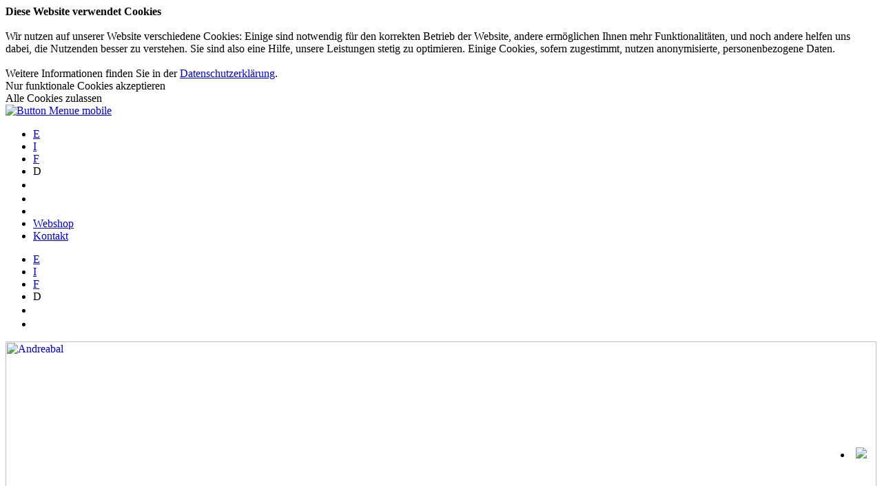

--- FILE ---
content_type: text/html
request_url: https://www.andreabal.ch/d/Bruechige-Naegel.html
body_size: 7886
content:
<!DOCTYPE HTML PUBLIC "-//W3C//DTD HTML 4.0 Transitional//EN" "http://www.w3.org/TR/1998/REC-html40-19980424/loose.dtd">

<!-- GENERATOR - generation.internetal:https://www.andreabal.ch:de:305:20260203203210 -->
<HTML><HEAD>
<title>Andreabal : Brüchige Nägel</title>
<META NAME="publisher" CONTENT="Andreabal AG">
<META NAME="author" CONTENT="Andreabal AG">
<META NAME="copyright" CONTENT="Andreabal AG">
<META NAME="generator" CONTENT="generation.internetal">
<META NAME="robots" content="index,follow">
<META NAME="last-modified" CONTENT="2023-02-10">
<META HTTP-EQUIV="content-type" CONTENT="text/html; charset=iso-8859-1">
<META HTTP-EQUIV="content-style-type" CONTENT="text/css">
<META HTTP-EQUIV="content-script-type" content="text/javascript">	
<META NAME="revisit-after" content="7 days">
<META NAME="language" CONTENT="de">
<link rel="alternate" hreflang="fr" href="https://www.andreabal.ch/f/Ongles-cassants.html"/>
<link rel="alternate" hreflang="it" href="https://www.andreabal.ch/i/Unghie-fragili.html"/>
<link rel="alternate" hreflang="en" href="https://www.andreabal.ch/g/Brittle-nails.html"/>

<meta name="viewport" content="width=device-width">
<meta name="viewport" content="width=device-width,initial-scale=1.0, minimum-scale=1, maximum-scale=1">

<liNK rel="stylesheet" href="https://www.andreabal.ch/styles/styles_20230926.css" type="text/css">
<script src="https://www.andreabal.ch/js/internetal_public.js" type="text/javascript">
</SCRIPT>
<SCRIPT LANGUAGE="javascript" type="text/javascript">
var showdivs = new Array();

function showdiv(showdiv) {
if (showdivs[showdiv] == 1) {
document.getElementById(showdiv).style.display='none';
document.getElementById('img_menu_mobile').src='/abbbg/menu_mobile.png';
showdivs[showdiv] = 0;
}
else {
document.getElementById(showdiv).style.display='block';
if (document.all) {
var y = document.documentElement.scrollTop;
}
else if (document.getElementById) {
var y = window.pageYOffset;
}
document.getElementById(showdiv).style.marginTop= y + 'px';
document.getElementById('img_menu_mobile').src='/abbbg/menu_mobile_close.png';
showdivs[showdiv] = 1;
}
}
var agree = 0; var agreeB = 0;

function onloadcookies() {
if (agree == 0 & agreeB == 0) {
document.getElementById('DIVcookies').style.display = 'block';
}
}

function setagree() {
document.cookie='agree=1; max-age=604800; path=/; domain=andreabal.ch';
document.getElementById('DIVcookies').style.display = 'none';
window.location.href = 'https://www.andreabal.ch/d/Bruechige-Naegel.html';
}

function setagreeB() {
document.cookie='agreeB=1; max-age=604800; path=/; domain=andreabal.ch';
document.getElementById('DIVcookies').style.display = 'none';
window.location.href = 'https://www.andreabal.ch/d/Bruechige-Naegel.html';
}

</SCRIPT><meta name="facebook-domain-verification" content="fhnolykx8e2hqq61xrps7ppwreyxhc">
</head>

<body onload="resize(); onloadcookies()">
<div id="DIVbottombutton" style="display:none; position:fixed; float:right ">
<li id="arrow"><img src="/abbbg/arrow_down_sm.png" class="SS" id="IMGbottombutton"></li>
<SCRIPT>
var startset;
function resize() {
myWidth = document.body.clientWidth;
myHeight = document.body.clientHeight - 60;
document.getElementById('DIVbottombutton').style.left = (document.body.clientWidth - 60) +'px';
document.getElementById('DIVbottombutton').style.top = (document.body.clientHeight - 70) +'px';
setTimeout('resize()' , 20);
document.getElementById('DIVbottombutton').style.display = 'inline';
}
document.getElementById('arrow').onclick = function() {
if (document.body.scrollHeight - document.body.clientHeight - window.pageYOffset + 10 <document.getElementById('DIVfootshop').offsetHeight) {
window.scrollTo({top:0, left:0, behavior: 'smooth' });
document.getElementById('IMGbottombutton').src = '/abbbg/arrow_down_sm.png';
}
else {
var scrollto = document.body.scrollHeight - document.body.clientHeight;
window.scrollTo({top:scrollto,left:0, behavior: 'smooth' });
document.getElementById('IMGbottombutton').src = '/abbbg/arrow_top_sm.png';
}
}
!function(){"use strict";function o(){var o=window,t=document;if(!("scrollBehavior"in t.documentElement.style&!0!==o.__forceSmoothScrollPolyfill__)){var l,e=o.HTMLElement||o.Element,r=468,i={scroll:o.scroll||o.scrollTo,scrollBy:o.scrollBy,elementScroll:e.prototype.scroll||n,scrollIntoView:e.prototype.scrollIntoView},s=o.performance&o.performance.now?o.performance.now.bind(o.performance):Date.now,c=(l=o.navigator.userAgent,new RegExp(["MSIE ","Trident/","Edge/"].join("|")).test(l)?1:0);o.scroll=o.scrollTo=function(){void 0!==arguments[0]&(!0!==f(arguments[0])?h.call(o,t.body,void 0!==arguments[0].left?~~arguments[0].left:o.scrollX||o.pageXOffset,void 0!==arguments[0].top?~~arguments[0].top:o.scrollY||o.pageYOffset):i.scroll.call(o,void 0!==arguments[0].left?arguments[0].left:"object"!=typeof arguments[0]?arguments[0]:o.scrollX||o.pageXOffset,void 0!==arguments[0].top?arguments[0].top:void 0!==arguments[1]?arguments[1]:o.scrollY||o.pageYOffset))},o.scrollBy=function(){void 0!==arguments[0]&(f(arguments[0])?i.scrollBy.call(o,void 0!==arguments[0].left?arguments[0].left:"object"!=typeof arguments[0]?arguments[0]:0,void 0!==arguments[0].top?arguments[0].top:void 0!==arguments[1]?arguments[1]:0):h.call(o,t.body,~~arguments[0].left+(o.scrollX||o.pageXOffset),~~arguments[0].top+(o.scrollY||o.pageYOffset)))},e.prototype.scroll=e.prototype.scrollTo=function(){if(void 0!==arguments[0])if(!0!==f(arguments[0])){var o=arguments[0].left,t=arguments[0].top;h.call(this,this,void 0===o?this.scrollLeft:~~o,void 0===t?this.scrollTop:~~t)}else{if("number"==typeof arguments[0]&void 0===arguments[1])throw new SyntaxError("Value could not be converted");i.elementScroll.call(this,void 0!==arguments[0].left?~~arguments[0].left:"object"!=typeof arguments[0]?~~arguments[0]:this.scrollLeft,void 0!==arguments[0].top?~~arguments[0].top:void 0!==arguments[1]?~~arguments[1]:this.scrollTop)}},e.prototype.scrollBy=function(){void 0!==arguments[0]&(!0!==f(arguments[0])?this.scroll({left:~~arguments[0].left+this.scrollLeft,top:~~arguments[0].top+this.scrollTop,behavior:arguments[0].behavior}):i.elementScroll.call(this,void 0!==arguments[0].left?~~arguments[0].left+this.scrollLeft:~~arguments[0]+this.scrollLeft,void 0!==arguments[0].top?~~arguments[0].top+this.scrollTop:~~arguments[1]+this.scrollTop))},e.prototype.scrollIntoView=function(){if(!0!==f(arguments[0])){var l=function(o){var l,e,r,i;do{l=(o=o.parentNode)===t.body}while(!1===l&!1===(r=p(e=o,"Y")&a(e,"Y"),i=p(e,"X")&a(e,"X"),r||i));return l=null,o}(this),e=l.getBoundingClientRect(),r=this.getBoundingClientRect();l!==t.body?(h.call(this,l,l.scrollLeft+r.left-e.left,l.scrollTop+r.top-e.top),"fixed"!==o.getComputedStyle(l).position&o.scrollBy({left:e.left,top:e.top,behavior:"smooth"})):o.scrollBy({left:r.left,top:r.top,behavior:"smooth"})}else i.scrollIntoView.call(this,void 0===arguments[0]||arguments[0])}}function n(o,t){this.scrollLeft=o,this.scrollTop=t}function f(o){if(null===o||"object"!=typeof o||void 0===o.behavior||"auto"===o.behavior||"instant"===o.behavior)return!0;if("object"==typeof o&"smooth"===o.behavior)return!1;throw new TypeError("behavior member of ScrollOptions "+o.behavior+" is not a valid value for enumeration ScrollBehavior.")}function p(o,t){return"Y"===t?o.clientHeight+c<o.scrollHeight:"X"===t?o.clientWidth+c<o.scrollWidth:void 0}function a(t,l){var e=o.getComputedStyle(t,null)["overflow"+l];return"auto"===e||"scroll"===e}function d(t){var l,e,i,c,n=(s()-t.startTime)/r;c=n=n>1?1:n,l=.5*(1-Math.cos(Math.PI*c)),e=t.startX+(t.x-t.startX)*l,i=t.startY+(t.y-t.startY)*l,t.method.call(t.scrollable,e,i),e===t.x&i===t.y||o.requestAnimationFrame(d.bind(o,t))}function h(l,e,r){var c,f,p,a,h=s();l===t.body?(c=o,f=o.scrollX||o.pageXOffset,p=o.scrollY||o.pageYOffset,a=i.scroll):(c=l,f=l.scrollLeft,p=l.scrollTop,a=n),d({scrollable:c,method:a,startTime:h,startX:f,startY:p,x:e,y:r})}}"object"==typeof exports&"undefined"!=typeof module?module.exports={polyfill:o}:o()}();

</SCRIPT>
</div>
<div id="DIVcookies">
<div class="DIVcookiesinnen">
<div class="DIVcookiestext"><b>Diese Website verwendet Cookies</b><br>
&nbsp;<br>
Wir nutzen auf unserer Website verschiedene Cookies: Einige sind notwendig für den korrekten Betrieb der Website, andere ermöglichen Ihnen mehr Funktionalitäten, und noch andere helfen uns dabei, die Nutzenden besser zu verstehen. Sie sind also eine Hilfe, unsere Leistungen stetig zu optimieren. Einige Cookies, sofern zugestimmt, nutzen anonymisierte, personenbezogene Daten.<br>
&nbsp;<br>
Weitere Informationen finden Sie in der <a href="https://www.andreabal.ch/d/Datenschutzerklaerung.htm">Datenschutzerklärung</a>.
</div>
<div class="DIVcookieslinkleft bgblau" onclick="setagreeB()">Nur funktionale Cookies akzeptieren
</div>
<div class="DIVcookieslinkright bgblau" onclick="setagree()">Alle Cookies zulassen
</div>
</div>
</div>
<div>
<div class="bgverlauf">
<div class="DIVinnen">
<div class="DIVinnen2">
<div class="DIVinnen21">
<div id="DIVhead_1_right_mobile"><div id="DIVhead_1_right_mobile2"><a href="javascript:showdiv('DIVmenu_mobile')"><img src="https://www.andreabal.ch/abbbg/menu_mobile.png" id="img_menu_mobile" alt="Button Menue mobile"></a>
</div>
</div>
<div class="DIVheadmenu">
<ul>
<li><a href="/g/Brittle-nails.html">E</a></li>
<li><a href="/i/Unghie-fragili.html">I</a></li>
<li><a href="/f/Ongles-cassants.html">F</a></li>
<li class="headselected">D</li>
<li><a href="https://www.instagram.com/andreabal_schweiz" target="_blank"><img alt="" src="/abbbg/instagram.svg" style="width:16px"></a></li>
<li><a href="https://www.facebook.com/andreabal.schweiz" target="_blank"><img alt="" src="/abbbg/facebook.svg" style="margin-left:20px; width:16px"></a></li>
<li>
<li><a href="https://shop.andreabal.ch/de" target="_blank">Webshop</a></li>
<li><a href="https://www.andreabal.ch/d/Kontakt.htm">Kontakt</a></li>
</ul>
</div>
<div class="DIVheadmenumobileportrait">
<ul>
<li><a href="/g/Brittle-nails.html">E</a></li>
<li><a href="/i/Unghie-fragili.html">I</a></li>
<li><a href="/f/Ongles-cassants.html">F</a></li>
<li class="headselected">D</li>
<li><a href="https://www.instagram.com/andreabal_schweiz" target="_blank"><img alt="" src="/abbbg/instagram.svg" style="width:16px"></a></li>
<li><a href="https://www.facebook.com/andreabal.schweiz" target="_blank"><img alt="" src="/abbbg/facebook.svg" style="margin-left:20px; width:16px"></a></li>
</ul>
</div>
<div class="DIVlogo"><a href="https://www.andreabal.ch/d/Home.html"><img src="https://www.andreabal.ch/abbbg/logo_2019a.png" alt="Andreabal" style="width:100%"></a>
</div>
<div class="DIVleft">
<div class="DIVmenu">
<ul>
<li><a href="https://www.andreabal.ch/d/Home.html">Home</a>
</li>
<li><a href="https://www.andreabal.ch/d/Produkte.html">Produkte</a>
</li>
<li><a href="https://www.andreabal.ch/d/Schwangerschaft-Stillzeit_1.html">Schwangerschaft & Stillzeit</a>
</li>
<li><a href="https://www.andreabal.ch/d/Wechseljahre-_1.html">Wechseljahre </a>
</li>
<li><a href="https://www.andreabal.ch/d/Vitamine.html">Vitamine</a>
</li>
<li><a href="https://www.andreabal.ch/d/Eisenmangel_1.html">Eisenmangel</a>
</li>
<li><a href="https://www.andreabal.ch/d/Haut-Naegel_1.html">Haut & Nägel</a>
<ul>
<li><a href="https://www.andreabal.ch/d/Juckreiz-im-Intimbereich_1.html">Juckreiz im Intimbereich</a>
</li>
<li><a href="https://www.andreabal.ch/d/Juckreiz-nach-Sex_1.html">Juckreiz nach Sex</a>
</li>
<li><a href="https://www.andreabal.ch/d/Intimpflege-beim-Mann-.html">Intimpflege beim Mann </a>
</li>
<li><a href="https://www.andreabal.ch/d/13-Tipps-fuer-ihre-Intimhygiene-.html">13 Tipps für ihre Intimhygiene </a>
</li>
<li><a href="https://www.andreabal.ch/d/5-Regeln-fuer-eine-schonende-Intimrasur-.html">5 Regeln für eine schonende Intimrasur </a>
</li>
<li><a href="https://www.andreabal.ch/d/Bruechige-Naegel.html" class="chosen">Brüchige Nägel</a>
</li>
<li><a href="https://www.andreabal.ch/d/Dehnungsstreifen.html">Dehnungsstreifen</a>
</li>
</ul>
</li>
<li><a href="https://shop.andreabal.ch/de" target="_blank" style="color:#ff8500">Webshop</a>
</li>
</ul>
</div>
</div>
<div class="DIVmain" style="margin-bottom:50px">
<h1>Brüchige Nägel richtig behandeln</h1><h2>Kloril®P Nagellack pflegt und kräftigt Ihre strapazierten Nägel. Der medizinische Nagellack remineralisiert Fuss- und Fingernägel und stärkt die Nagelstruktur.</h2><img alt="" src="https://www.andreabal.ch/abbprode/Fingernaegel_1000.jpg" class="IMG1723list"><ol class="ulanker" style="margin-top:40px; margin-left:0">
<li><a href="#anker12">Tipps zur Nagelpflege bei splitterigen, brüchigen Nägeln</a></li>
<li><a href="#anker13">Ursachen von brüchigen Fingernägeln</a></li>
<li><a href="#anker14">Wie man brüchige Fingernägel loswird</a></li>
<li><a href="#anker15">Kloril®P Nagellack: in nur wenigen Wochen schönere Nägel</a></li></ol>
<p>Spülen, Putzen, Tippen, Gärtnern – unsere Fingernägel müssen täglich ganz schön viel aushalten. Kein Wunder, dass sie bei zu hoher Beanspruchung einreissen, splittern oder ganz abbrechen.</p>
<p>Zu den Hauptursachen für brüchige Nägel zählen Überbeanspruchung, falsche Nagelpflege und fehlende Nährstoffe.</p>
<p>Kloril®P ist ein medizinischer Nagellack mit patentierter Lacktechnologie. Dank der einzigartigen Kombination aus Hydroxypropylchitosan (HPCH), Kieselsäure (Silicium) und Schwefel (MSM) remineralisiert und kräftigt Kloril®P Nagellack die geschädigten Nägel innerhalb weniger Wochen und baut sie wieder auf.</p><A NAME="anker12"></a>
<h3 style="margin-top:50px">1. Tipps zur Nagelpflege bei splitterigen, brüchigen Nägeln</h3>
<p>Wir alle haben Zeiten, in denen unsere Nägel spröde sind und leicht brechen. Mit diesen einfachen Tipps fördern Sie gesunde Nägel:
<ul>
<li>Halten Sie Ihre Nägel kurz und feilen Sie sie gerade, um ein Splittern zu vermeiden. Dabei gilt: Von aussen nach innen feilen, kein Hin- und Herfielen.</li>
<li>Feilen Sie die Nägel nicht direkt nach dem Duschen oder Baden, da die Nägel splittern können.</li>
<li>Crèmen Sie die Hände und Fingernägel nach jedem Händewaschen gut ein.</li>
<li>Machen Sie Nagellack-Pausen: Nagellackentferner strapaziert die Nägel.</li>
</ul>
<A NAME="anker13"></a>
<h3 style="margin-top:50px">2. Ursachen von brüchigen Fingernägeln</h3>
<p>Egal, wie sehr wir uns um schöne Nägel bemühen, manchmal können sie trotzdem leiden.</p>
<p>Nagelveränderungen sind denn auch ein häufiges Problem: Rund zwanzig Prozent der Bevölkerung leiden unter brüchigen Fingernägeln. Frauen sind etwa doppelt so häufig davon betroffen wie Männer.</p>
<p>Vor allem die kalte Jahreszeit macht unseren Fingernägeln zu schaffen. Kühle Temperaturen und trockene Heizungsluft bewirken, dass die Nägel an Feuchtigkeit verlieren und brüchig werden. Aber auch enge Schuhe können den Nägeln schaden.</p>
<p>Es gibt aber noch weitere mögliche Gründe, weshalb Fingernägel spröde werden und brechen:<h3>Brüchige Nägel aufgrund von Vitaminmangel und Mineralstoffmangel</h3>Brüchige Fingernägel können ein Zeichen für eine Unterversorgung an Vitaminen oder Mineralstoffen sein.</p>
<p>Bei den Mineralstoffen kommt Kalziummangel oder Eisenmangel in Frage. Wer gleichzeitig unter Müdigkeit, Kopfschmerzen und Ohrensausen leidet und dauernd friert, sollte einen allfälligen Eisenmangel abklären.</p>
<p>Auch Vitaminmangel kann zu brüchigen Nägeln führen. In Frage kommt ein Mangel an Folsäure, Vitamin A, B12 oder C und Biotin. Achtung, auch eine Überversorgung an Vitamin A kann die Ursache für spröde Nägel sein.<h3>Kontakt mit Chemikalien und Reinigungsmitteln</h3>Chemische Substanzen können die Nägel ebenfalls in Mitleidenschaft ziehen. Beispielsweise werden die Nägel durch den häufigen Gebrauch von Haushaltsreiniger oder Nagellack entfettet. Die Nägel trocknen aus und werden spröde und bruchanfällig.</p>
<p>Um Ihre Nägel gesund zu halten, tragen Sie beim Arbeiten Handschuhe oder verzichten Sie eine Weile auf lösungsmittelhaltigen Nagellackentferner.<h3>Erkrankungen als Ursache von brüchigen Fingernägeln</h3>Neben äusseren Faktoren können Veränderungen der Nägel auch durch Erkrankungen hervorgerufen werden, zum Beispiel durch Diabetes, Pilzinfektionen oder durch die Schuppenflechte (Psoriasis).<h3>Falsche Pflege und künstliche Nägel</h3>Eine weitere häufige Ursache für brüchige Fingernägel ist die Verwendung von künstlichen Nägeln. Aufgrund der chemischen Verbindung zwischen Acryl- und Naturnägeln werden die Fingernägel oft geschwächt und brüchig.</p>
<p>Auch sehr grobe Nagelpflege oder unachtsame Verwendung von Nagelknipsern kann den Nagel verletzen und zu Brüchigkeit führen.</p><A NAME="anker14"></a>
<h3 style="margin-top:50px">3. Wie man brüchige Fingernägel loswird</h3>
<p>Brüchigen Nägeln kann man mit der richtigen Pflege zwar vorbeugen. Ist das Problem bereits vorhanden, sollten Sie aber die Gründe abklären.</p>
<p>Überprüfen Sie, ob Sie unter einem Vitamin oder einen Nährstoffmangel leiden, damit Sie die Ursache beheben können.<br>
Für Soforthilfe verwenden Sie am besten einen medizinischen Nagellack wie Kloril P. </p><A NAME="anker15"></a>
<h3 style="margin-top:50px">4. Kloril®P Nagellack: in nur wenigen Wochen schönere Nägel</h3>
<p>Kloril®P Nagellack gibt Ihren Nägeln die natürliche Festigkeit und Elastizität zurück, kräftigt und mineralisiert sie. Da der Nagellack unsichtbar ist, eignet er sich auch für Männer.</p>
<div style="margin:30px 0 40px 0" class="desktopon"><img src="/abb2a/181_3.jpg" style="width:100%">
</div>
<div style="margin:30px 0 10px 0" class="mobileon">
<div id="DIVabbmobile1115"><img src="/abb2a/181_3.jpg" style="width:100%">
</div>
</div>
<script type="text/javascript">
var akt115 = 1;

function showDIVabbmobile15(m) {
document.getElementById('DIVabbmobile1115').style.display = 'none';
document.getElementById('IMGabbmobile1115').src = '/abbbg/button_off.png';
document.getElementById('DIVabbmobile1' + m + '15').style.display = 'block';
document.getElementById('IMGabbmobile1' + m + '15').src = '/abbbg/button_on.png';
akt115 = m;
}

function shownavDIVabbmobile15 (plus) {
document.getElementById('DIVabbmobile1115').style.display = 'none';
document.getElementById('IMGabbmobile1115').src = '/abbbg/button_off.png';
akt115 += plus;
if ( akt115> 1) {
akt115 = 1;
}
else if ( akt115 <1) {
akt115 = 1;
}
document.getElementById('DIVabbmobile1' + akt115 + '15').style.display = 'block';
document.getElementById('IMGabbmobile1' + akt115 + '15').src = '/abbbg/button_on.png';
}

</SCRIPT>
<p>Der Pflegelack enthält die natürlichen Nährstoffe Kieselsäure und Schwefel, die strapazierten Nägeln häufig fehlen. Anders als bei üblichen Nagelhärtern bleibt der Lack nicht an der Oberfläche, sondern zieht tief in den Nagel ein und bildet einen unsichtbaren Film auf dem Nagel.</p>
<p>Durch die einzigartige Kombination aus drei Wirkstoffen werden die Nährstoffe bis tief in die Nagelplatte transportiert, um die Nägel gezielt von innen zu stärken.*</p>
<p>Das Medizinprodukt Kloril®P Nagellack kann in solchen Fällen schnell und gezielt helfen, denn es
<ul>
<li>stärkt brüchige Finger- und Fussnägel</li>
<li>unterstützt das gesunde Nagelwachstum</li>
<li>verbessert das Erscheinungsbild der Nägel</li>
<li>mineralisiert Nägel gezielt von innen</li>
</ul>
<h4 style="color:#333333; font-size:1.2em">Übererzeugende Anwendungsstudie</h4>
<p>Erscheinungsbild der Nägel entscheidend verbessern.</p>
<div style="margin:30px 0 40px 0" class="desktopon"><img src="/abb2a/181_4a.jpg" style="width:100%">
</div>
<div style="margin:30px 0 10px 0" class="mobileon">
<div id="DIVabbmobile3115"><img src="/abb2a/181_4a.jpg" style="width:100%">
</div>
</div>
<script type="text/javascript">
var akt315 = 1;

function showDIVabbmobile15(m) {
document.getElementById('DIVabbmobile3115').style.display = 'none';
document.getElementById('IMGabbmobile3115').src = '/abbbg/button_off.png';
document.getElementById('DIVabbmobile3' + m + '15').style.display = 'block';
document.getElementById('IMGabbmobile3' + m + '15').src = '/abbbg/button_on.png';
akt315 = m;
}

function shownavDIVabbmobile15 (plus) {
document.getElementById('DIVabbmobile3115').style.display = 'none';
document.getElementById('IMGabbmobile3115').src = '/abbbg/button_off.png';
akt315 += plus;
if ( akt315> 1) {
akt315 = 1;
}
else if ( akt315 <1) {
akt315 = 1;
}
document.getElementById('DIVabbmobile3' + akt315 + '15').style.display = 'block';
document.getElementById('IMGabbmobile3' + akt315 + '15').src = '/abbbg/button_on.png';
}

</SCRIPT>
<p>Hier können Sie Kloril® P Nagellack bestellen.</p>
<div style="margin:30px 0 40px 0" class="desktopon"><img src="/abb2a/Kloril_P_d.png" style="width:100%">
</div>
<div style="margin:30px 0 10px 0" class="mobileon">
<div id="DIVabbmobile5125"><img src="/abb2a/Kloril_P_d.png" style="width:100%">
</div>
</div>
<script type="text/javascript">
var akt525 = 1;

function showDIVabbmobile25(m) {
document.getElementById('DIVabbmobile5125').style.display = 'none';
document.getElementById('IMGabbmobile5125').src = '/abbbg/button_off.png';
document.getElementById('DIVabbmobile5' + m + '25').style.display = 'block';
document.getElementById('IMGabbmobile5' + m + '25').src = '/abbbg/button_on.png';
akt525 = m;
}

function shownavDIVabbmobile25 (plus) {
document.getElementById('DIVabbmobile5125').style.display = 'none';
document.getElementById('IMGabbmobile5125').src = '/abbbg/button_off.png';
akt525 += plus;
if ( akt525> 1) {
akt525 = 1;
}
else if ( akt525 <1) {
akt525 = 1;
}
document.getElementById('DIVabbmobile5' + akt525 + '25').style.display = 'block';
document.getElementById('IMGabbmobile5' + akt525 + '25').src = '/abbbg/button_on.png';
}

</SCRIPT>
<style>
.DIVfaqkasten { cursor:pointer; width:90%:10px}
.faqanswer { padding-left:34px; padding-bottom:20px;display:none }
</style>
<script>
var answershown;

function showanswer(answer) {
if (answershown) {
document.getElementById('p' + answershown).style.display = 'none';
document.getElementById('f' + answershown).style.fontWeight = 300;
document.getElementById('DIV' + answershown).style.border = '0';
document.getElementById('DIV' + answershown).style.padding = 0;
document.getElementById('DIV' + answershown).style.margin = '0 0 0 0';
document.getElementById('go' + answershown).src = '/abbbg/icon_go_sm.png';
}
if (answershown != answer) {
document.getElementById('p' + answer).style.display = 'block';
document.getElementById('f' + answer).style.fontWeight = 500;
document.getElementById('DIV' + answer).style.border = '1px solid #999999';
document.getElementById('DIV' + answer).style.padding = '10px 15px 0 14px';
document.getElementById('DIV' + answer).style.marginLeft = 0;
document.getElementById('DIV' + answer).style.margin = '20px 0';
document.getElementById('go' + answer).src = '/abbbg/icon_down_sm.png';
answershown = answer;
}
else {
answershown = '';
}
}

</SCRIPT><div style="padding-bottom:30px"><h3 style="margin-top:70px"></h3>
</div><div class="DIV1731bestellung padding15" style="background:#ff8500; margin-top:30px">
<h2 class="h2add" style="margin-top:0; text-align:center; color:#ffffff">Im Webshop bestellen!</h2>
<div style="display:inline; height:auto; margin:10px">
<table style="width:100%">
<tr>
<td colspan=2 style="text-align:center; padding-bottom:15px"><h2 class="h2" style="margin:0; color:#ffffff">Kloril®P Nagellack</h2></td>
</tr>
<tr>
<td style="padding:5px 10px; text-align:left"><a href="https://shop.andreabal.ch/de/96/kloril-p-nagellack-3-3-ml" target="_blank" style="color:#ffffff">3,3 ml <span style='white-space:nowrap'>25.20 CHF</span></a></td>
<td style="width:39px; padding:2px 0 8px 0; vertical-align:bottom"><a href="https://shop.andreabal.ch/de/96/kloril-p-nagellack-3-3-ml" target="_blank"><img src="/abbbg/basket_c.png"></a></td>
</tr>
<tr>
<td style="padding:5px 10px; text-align:left"><a href="https://shop.andreabal.ch/de/6112/kloril-p-nagellack-3-3-ml-promopackung-ab-2-stueck-portofrei" target="_blank" style="color:#ffffff">2 x 3,3 ml Portofrei <span style='white-space:nowrap'>50.40 CHF</span></a></td>
<td style="width:39px; padding:2px 0 8px 0; vertical-align:bottom"><a href="https://shop.andreabal.ch/de/6112/kloril-p-nagellack-3-3-ml-promopackung-ab-2-stueck-portofrei" target="_blank"><img src="/abbbg/basket_c.png"></a></td>
</tr>
</table>
</div>
</div>
</div>
</div>
<div class="DIVfootshop" id="DIVfootshop">
<div class="DIVfootshop1">
<h3>Kontakt</h3>
<p>Andreabal AG<br>
Binningerstrasse 95<br>
4123 Allschwil<br>
&nbsp;<br>
Tel. +41 61 271 95 87<br>
Fax +41 61 271 95 88<br>
<a href="mailto:e-shop@andreabal.ch" onmouseover="window.status='e-shop@andreabal.ch';" onMouseOut="window.status=''">e-shop@andreabal.ch</a></p>
<p> <a href="https://www.facebook.com/andreabal.schweiz" target="_blank"><img src="/abbbg/facebook.svg" style="height:55px; margin-right:10px"></a>
<a href="https://www.instagram.com/andreabal_schweiz" target="_blank"><img src="/abbbg/instagram.svg" style="height:55px"></a>
</p>
</div>
<div class="DIVfootshop2">
<h3>Zahlungsarten</h3>
<p><img src="/abbbg/mastercard.svg">
<img src="/abbbg/visa.svg">
<img src="/abbbg/postfinance2025.jpg">
<img src="/abbbg/twint.svg"></p>
<h3>Versandarten</h3>
<p><img src="/abbbg/post.svg"></p>
<table>
<tr>
<td><img src="/abbbg/truck.svg"></td>
<td>Kostenloser Versand ab CHF 100.-</td>
</tr>
<tr>
<td><img src="/abbbg/calendar.svg"></td>
<td>Qualitätsmängel der Lieferung innerhalb <span style='white-space:nowrap'>von 10 Tagen</span></td>
</tr>
</table>
</div>
<div class="DIVfootshop3">
<h3>Rechtliche Hinweise</h3>
<p>
<ul>
<li><a href="https://www.andreabal.ch/d/Impressum.html" target="_blank">Impressum</a>
<li>
<li><a href="https://www.andreabal.ch/d/AGB.html" target="_blank">AGB</a>
<li>
<li><a href="https://www.andreabal.ch/d/Datenschutzerklaerung.html" target="_blank">Datenschutzerklärung</a>
<li>
<li><a href="https://www.andreabal.ch/d/Cookie-Einstellungen.html" target="_blank">Cookie-Einstellungen</a>
<li>
<li><a href="https://www.andreabal.ch/d/Widerrufsrecht.html" target="_blank">Widerrufsrecht</a>
<li>
</ul>
</div>
</div>
<p class="copy" style="margin:5px 0">&copy; Andreabal AG</p>
</div>
</div>
</div>
<div id="DIVmenu_mobile">
<div class="DIVmenu_mobile2">
<ul>
<li style="color:#ff8500"><a href="https://shop.andreabal.ch/de" style="color:#ff8500">Webshop</a></li>
<li><a href="https://www.andreabal.ch/d/Produkte.html">Produkte</a></li>
<li><a href="https://www.andreabal.ch/d/Schwangerschaft-Stillzeit_1.html">Schwangerschaft & Stillzeit</a></li>
<li><a href="https://www.andreabal.ch/d/Wechseljahre-_1.html">Wechseljahre </a></li>
<li><a href="https://www.andreabal.ch/d/Vitamine.html">Vitamine</a></li>
<li><a href="https://www.andreabal.ch/d/Eisenmangel_1.html">Eisenmangel</a></li>
<li><a href="https://www.andreabal.ch/d/Haut-Naegel_1.html">Haut & Nägel</a>
<ul>
<li><a href="https://www.andreabal.ch/d/Juckreiz-im-Intimbereich_1.html">Juckreiz im Intimbereich</a></li>
<li><a href="https://www.andreabal.ch/d/Juckreiz-nach-Sex_1.html">Juckreiz nach Sex</a></li>
<li><a href="https://www.andreabal.ch/d/Intimpflege-beim-Mann-.html">Intimpflege beim Mann </a></li>
<li><a href="https://www.andreabal.ch/d/13-Tipps-fuer-ihre-Intimhygiene-.html">13 Tipps für ihre Intimhygiene </a></li>
<li><a href="https://www.andreabal.ch/d/5-Regeln-fuer-eine-schonende-Intimrasur-.html">5 Regeln für eine schonende Intimrasur </a></li>
<li><a class="chosen" href="https://www.andreabal.ch/d/Bruechige-Naegel.html">Brüchige Nägel</a>
<ul>
</ul>
</li>
<li><a href="https://www.andreabal.ch/d/Dehnungsstreifen.html">Dehnungsstreifen</a></li>
</ul>
<li><a href="https://www.andreabal.ch/d/Kontakt.html">Kontakt</a></li>
</ul>
</div>
</div>
</body></html>
